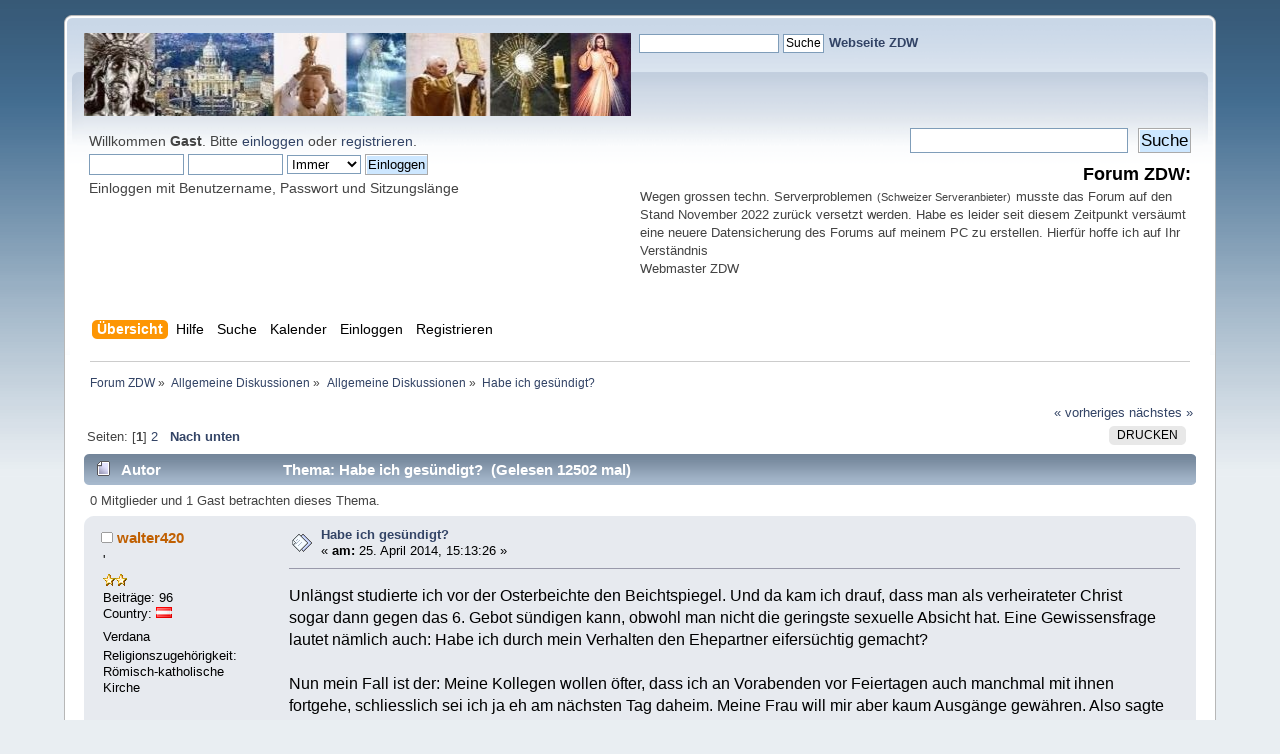

--- FILE ---
content_type: text/html; charset=UTF-8
request_url: https://kath-zdw.ch/forum/index.php/topic,3176.0.html?PHPSESSID=f2a5a520c59d982dfc722c0078577b89
body_size: 69328
content:
<!DOCTYPE html PUBLIC "-//W3C//DTD XHTML 1.0 Transitional//EN" "http://www.w3.org/TR/xhtml1/DTD/xhtml1-transitional.dtd">
<html xmlns="http://www.w3.org/1999/xhtml">
<head>
	<link rel="stylesheet" type="text/css" href="https://www.kath-zdw.ch/forum/Themes/default/css/index.css?fin20" />
	<link rel="stylesheet" type="text/css" href="https://www.kath-zdw.ch/forum/Themes/default/css/webkit.css" />
	<script type="text/javascript" src="https://www.kath-zdw.ch/forum/Themes/default/scripts/script.js?fin20"></script>
	<script type="text/javascript" src="https://www.kath-zdw.ch/forum/Themes/default/scripts/theme.js?fin20"></script>
	<script type="text/javascript"><!-- // --><![CDATA[
		var smf_theme_url = "https://www.kath-zdw.ch/forum/Themes/default";
		var smf_default_theme_url = "https://www.kath-zdw.ch/forum/Themes/default";
		var smf_images_url = "https://www.kath-zdw.ch/forum/Themes/default/images";
		var smf_scripturl = "https://www.kath-zdw.ch/forum/index.php?PHPSESSID=f2a5a520c59d982dfc722c0078577b89&amp;";
		var smf_iso_case_folding = false;
		var smf_charset = "UTF-8";
		var ajax_notification_text = "Lade...";
		var ajax_notification_cancel_text = "Abbrechen";
	// ]]></script>
<script type="text/javascript" src="https://ajax.googleapis.com/ajax/libs/jquery/3.4.1/jquery.min.js"></script> 
<script type="text/javascript" src="https://www.kath-zdw.ch/forum/Themes/default/scripts/tabbedinfo.js"></script>
	<meta http-equiv="Content-Type" content="text/html; charset=UTF-8" />
	<meta name="description" content="Habe ich gesündigt?" />
	<title>Habe ich gesündigt?</title>
	<link rel="canonical" href="https://www.kath-zdw.ch/forum/index.php?topic=3176.0" />
	<link rel="help" href="https://www.kath-zdw.ch/forum/index.php?PHPSESSID=f2a5a520c59d982dfc722c0078577b89&amp;action=help" />
	<link rel="search" href="https://www.kath-zdw.ch/forum/index.php?PHPSESSID=f2a5a520c59d982dfc722c0078577b89&amp;action=search" />
	<link rel="contents" href="https://www.kath-zdw.ch/forum/index.php?PHPSESSID=f2a5a520c59d982dfc722c0078577b89&amp;" />
	<link rel="index" href="https://www.kath-zdw.ch/forum/index.php?PHPSESSID=f2a5a520c59d982dfc722c0078577b89&amp;board=72.0" />
		<script type="text/javascript" src="https://www.kath-zdw.ch/forum/Themes/default/scripts/captcha.js"></script>
</head>
<body>
<div id="wrapper" style="width: 90%">
	<div id="header"><div class="frame">
		<!-- BEGIN MOD CustomBlocks -->
		<!-- END MOD CustomBlocks -->
		<div id="top_section">
			<!-- BEGIN MOD CustomBlocks -->
				<div class="clear_left">
					<div style="float: left; width: 547px; height: 83px;" >
					<p>
<a href="https://kath-zdw.ch/">
<img border="0" src="https://kath-zdw.ch/maria/images/smflogo.jpg" width="547" height="83"></a></p>
					</div>
					<div style="float: left; width: 470px; height: 100px;" >
					<form action="https://kath-zdw.ch/maria/suche.a.html" id="cse-search-box">
    <input type="hidden" name="ie" value="UTF-8" />
    <input type="hidden" name="cof" value="FORID:10" />
    <input type="hidden" name="cx" value="018053462334594100424:3qiltekn2_0" />
  <div>
    <p align="left">
    &nbsp;
    <input type="text" name="q" size="18" /> 
    <input type="submit" name="sa" value="Suche" /><font face="Arial" size="4">  
	</font><font face="Arial" color="#000080"><b><a href="http://kath-zdw.ch">
	Webseite ZDW</a></b></font></div>
</form>
					</div>
				</div>
			<!-- END MOD CustomBlocks -->
		</div>
		<div id="upper_section" class="middletext">
			<div class="user">
				<script type="text/javascript" src="https://www.kath-zdw.ch/forum/Themes/default/scripts/sha1.js"></script>
				<form id="guest_form" action="https://www.kath-zdw.ch/forum/index.php?PHPSESSID=f2a5a520c59d982dfc722c0078577b89&amp;action=login2" method="post" accept-charset="UTF-8"  onsubmit="hashLoginPassword(this, '66af7d6d68c216e926e98d08a52d18ee');">
					<div class="info">Willkommen <strong>Gast</strong>. Bitte <a href="https://www.kath-zdw.ch/forum/index.php?PHPSESSID=f2a5a520c59d982dfc722c0078577b89&amp;action=login">einloggen</a> oder <a href="https://www.kath-zdw.ch/forum/index.php?PHPSESSID=f2a5a520c59d982dfc722c0078577b89&amp;action=register">registrieren</a>.</div>
					<input type="text" name="user" size="10" class="input_text" />
					<input type="password" name="passwrd" size="10" class="input_password" />
					<select name="cookielength">
						<option value="60">1 Stunde</option>
						<option value="1440">1 Tag</option>
						<option value="10080">1 Woche</option>
						<option value="43200">1 Monat</option>
						<option value="-1" selected="selected">Immer</option>
					</select>
					<input type="submit" value="Einloggen" class="button_submit" /><br />
					<div class="info">Einloggen mit Benutzername, Passwort und Sitzungslänge</div>
					<input type="hidden" name="hash_passwrd" value="" /><input type="hidden" name="ace0724085" value="66af7d6d68c216e926e98d08a52d18ee" />
				</form>
			</div>
			<div class="news normaltext">
				<form id="search_form" action="https://www.kath-zdw.ch/forum/index.php?PHPSESSID=f2a5a520c59d982dfc722c0078577b89&amp;action=search2" method="post" accept-charset="UTF-8">
					<input type="text" name="search" value="" class="input_text" />&nbsp;
					<input type="submit" name="submit" value="Suche" class="button_submit" />
					<input type="hidden" name="advanced" value="0" />
					<input type="hidden" name="topic" value="3176" /></form>
				<h2>Forum ZDW: </h2>
				<p><div style="text-align: left;"><span style="font-size: 10pt;" class="bbc_size">Wegen grossen techn. Serverproblemen</span> <span style="font-size: 8pt;" class="bbc_size">(Schweizer Serveranbieter)</span> <span style="font-size: 10pt;" class="bbc_size">musste das Forum auf den Stand November 2022 zurück versetzt werden. Habe es leider seit diesem Zeitpunkt versäumt eine neuere Datensicherung des Forums auf meinem PC zu erstellen. Hierfür hoffe ich auf Ihr Verständnis<br />Webmaster ZDW</span></div></p>
			</div>
		</div>
		<br class="clear" />
		<script type="text/javascript"><!-- // --><![CDATA[
			var oMainHeaderToggle = new smc_Toggle({
				bToggleEnabled: true,
				bCurrentlyCollapsed: false,
				aSwappableContainers: [
					'upper_section'
				],
				aSwapImages: [
					{
						sId: 'upshrink',
						srcExpanded: smf_images_url + '/upshrink.png',
						altExpanded: 'Ein- oder Ausklappen der Kopfzeile',
						srcCollapsed: smf_images_url + '/upshrink2.png',
						altCollapsed: 'Ein- oder Ausklappen der Kopfzeile'
					}
				],
				oThemeOptions: {
					bUseThemeSettings: false,
					sOptionName: 'collapse_header',
					sSessionVar: 'ace0724085',
					sSessionId: '66af7d6d68c216e926e98d08a52d18ee'
				},
				oCookieOptions: {
					bUseCookie: true,
					sCookieName: 'upshrink'
				}
			});
		// ]]></script>
		<div id="main_menu">
			<ul class="dropmenu" id="menu_nav">
				<li id="button_home">
					<a class="active firstlevel" href="https://www.kath-zdw.ch/forum/index.php?PHPSESSID=f2a5a520c59d982dfc722c0078577b89&amp;">
						<span class="last firstlevel">Übersicht</span>
					</a>
				</li>
				<li id="button_help">
					<a class="firstlevel" href="https://www.kath-zdw.ch/forum/index.php?PHPSESSID=f2a5a520c59d982dfc722c0078577b89&amp;action=help">
						<span class="firstlevel">Hilfe</span>
					</a>
				</li>
				<li id="button_search">
					<a class="firstlevel" href="https://www.kath-zdw.ch/forum/index.php?PHPSESSID=f2a5a520c59d982dfc722c0078577b89&amp;action=search">
						<span class="firstlevel">Suche</span>
					</a>
				</li>
				<li id="button_calendar">
					<a class="firstlevel" href="https://www.kath-zdw.ch/forum/index.php?PHPSESSID=f2a5a520c59d982dfc722c0078577b89&amp;action=calendar">
						<span class="firstlevel">Kalender</span>
					</a>
				</li>
				<li id="button_login">
					<a class="firstlevel" href="https://www.kath-zdw.ch/forum/index.php?PHPSESSID=f2a5a520c59d982dfc722c0078577b89&amp;action=login">
						<span class="firstlevel">Einloggen</span>
					</a>
				</li>
				<li id="button_register">
					<a class="firstlevel" href="https://www.kath-zdw.ch/forum/index.php?PHPSESSID=f2a5a520c59d982dfc722c0078577b89&amp;action=register">
						<span class="last firstlevel">Registrieren</span>
					</a>
				</li>
			</ul>
		</div>
		<br class="clear" />
	</div></div>
	<div id="content_section"><div class="frame">
		<div id="main_content_section">
	<div class="navigate_section">
		<ul>
			<li>
				<a href="https://www.kath-zdw.ch/forum/index.php?PHPSESSID=f2a5a520c59d982dfc722c0078577b89&amp;"><span>Forum ZDW</span></a> &#187;
			</li>
			<li>
				<a href="https://www.kath-zdw.ch/forum/index.php?PHPSESSID=f2a5a520c59d982dfc722c0078577b89&amp;#c1"><span>Allgemeine Diskussionen</span></a> &#187;
			</li>
			<li>
				<a href="https://www.kath-zdw.ch/forum/index.php?PHPSESSID=f2a5a520c59d982dfc722c0078577b89&amp;board=72.0"><span>Allgemeine Diskussionen</span></a> &#187;
			</li>
			<li class="last">
				<a href="https://www.kath-zdw.ch/forum/index.php?PHPSESSID=f2a5a520c59d982dfc722c0078577b89&amp;topic=3176.0"><span>Habe ich gesündigt?</span></a>
			</li>
		</ul>
	</div>
			<a id="top"></a>
			<a id="msg20928"></a>
			<div class="pagesection">
				<div class="nextlinks"><a href="https://www.kath-zdw.ch/forum/index.php?PHPSESSID=f2a5a520c59d982dfc722c0078577b89&amp;topic=3176.0;prev_next=prev#new">« vorheriges</a> <a href="https://www.kath-zdw.ch/forum/index.php?PHPSESSID=f2a5a520c59d982dfc722c0078577b89&amp;topic=3176.0;prev_next=next#new">nächstes »</a></div>
		<div class="buttonlist floatright">
			<ul>
				<li><a class="button_strip_print" href="https://www.kath-zdw.ch/forum/index.php?PHPSESSID=f2a5a520c59d982dfc722c0078577b89&amp;action=printpage;topic=3176.0" rel="new_win nofollow"><span class="last">Drucken</span></a></li>
			</ul>
		</div>
				<div class="pagelinks floatleft">Seiten: [<strong>1</strong>] <a class="navPages" href="https://www.kath-zdw.ch/forum/index.php?PHPSESSID=f2a5a520c59d982dfc722c0078577b89&amp;topic=3176.8">2</a>   &nbsp;&nbsp;<a href="#lastPost"><strong>Nach unten</strong></a></div>
			</div>
			<div id="forumposts">
				<div class="cat_bar">
					<h3 class="catbg">
						<img src="https://www.kath-zdw.ch/forum/Themes/default/images/topic/normal_post.gif" align="bottom" alt="" />
						<span id="author">Autor</span>
						Thema: Habe ich gesündigt? &nbsp;(Gelesen 12502 mal)
					</h3>
				</div>
				<p id="whoisviewing" class="smalltext">0 Mitglieder und 1 Gast betrachten dieses Thema.
				</p>
				<form action="https://www.kath-zdw.ch/forum/index.php?PHPSESSID=f2a5a520c59d982dfc722c0078577b89&amp;action=quickmod2;topic=3176.0" method="post" accept-charset="UTF-8" name="quickModForm" id="quickModForm" style="margin: 0;" onsubmit="return oQuickModify.bInEditMode ? oQuickModify.modifySave('66af7d6d68c216e926e98d08a52d18ee', 'ace0724085') : false">
				<div class="windowbg">
					<span class="topslice"><span></span></span>
					<div class="post_wrapper">
						<div class="poster">
							<h4>
								<img src="https://www.kath-zdw.ch/forum/Themes/default/images/useroff.gif" alt="Offline" />
								<a href="https://www.kath-zdw.ch/forum/index.php?PHPSESSID=f2a5a520c59d982dfc722c0078577b89&amp;action=profile;u=1508" title="Profil anzeigen von walter420">walter420</a>
							</h4>
							<ul class="reset smalltext" id="msg_20928_extra_info">
								<li class="membergroup">'</li>
								<li class="stars"><img src="https://www.kath-zdw.ch/forum/Themes/default/images/star.gif" alt="*" /><img src="https://www.kath-zdw.ch/forum/Themes/default/images/star.gif" alt="*" /></li>
								<li class="postcount">Beiträge: 96</li>
								<li class="gender">Country: <img src="https://www.kath-zdw.ch/forum/Themes/default/images/flags/at.png" alt="at" title="Austria" /></li>
								<li class="blurb">Verdana</li>
								<li class="profile">
									<ul>
									</ul>
								</li>
								<li class="custom">Religionszugehörigkeit: Römisch-katholische Kirche</li>
							</ul>
						</div>
						<div class="postarea">
							<div class="flow_hidden">
								<div class="keyinfo">
									<div class="messageicon">
										<img src="https://www.kath-zdw.ch/forum/Themes/default/images/post/xx.gif" alt="" />
									</div>
									<h5 id="subject_20928">
										<a href="https://www.kath-zdw.ch/forum/index.php?PHPSESSID=f2a5a520c59d982dfc722c0078577b89&amp;topic=3176.msg20928#msg20928" rel="nofollow">Habe ich gesündigt?</a>
									</h5>
									<div class="smalltext">&#171; <strong> am:</strong> 25. April 2014, 15:13:26 &#187;</div>
									<div id="msg_20928_quick_mod"></div>
								</div>
							</div>
							<div class="post">
								<div class="inner" id="msg_20928">Unlängst studierte ich vor der Osterbeichte den Beichtspiegel. Und da kam ich drauf, dass man als verheirateter Christ sogar dann gegen das 6. Gebot sündigen kann, obwohl man nicht die geringste sexuelle Absicht hat. Eine Gewissensfrage lautet nämlich auch: Habe ich durch mein Verhalten den Ehepartner eifersüchtig gemacht?<br /><br />Nun mein Fall ist der: Meine Kollegen wollen öfter, dass ich an Vorabenden vor Feiertagen auch manchmal mit ihnen fortgehe, schliesslich sei ich ja eh am nächsten Tag daheim. Meine Frau will mir aber kaum Ausgänge gewähren. Also sagte ich einmal an einem Mittwochabend vor einem Donnerstag-Feiertag, ich hätte Abenddienst, dann ging ich mit den Kollegen auf eine Karaoke-Veranstaltung. Als ich selber sang, kreischten mir fremde Frauen zu. Nun ich kann es nicht verhindern, dass sie das tun, angesprochen habe ich auf jeden Fall keine, auch keine begehrt. Aber meine Frau wurde eifersüchtig, weil sie ja nicht dabei war.<br />Meine Auffassung ist die: Ich habe sicher keinen Ehebruch begangen, aber ich habe sie angelogen, was ja auch Sünde ist. Allerdings Freunde darf man doch auch in der Ehe haben.<br />Was soll ich aber tun, wenn sie mir nie was lassen will?</div>
							</div>
						</div>
						<div class="moderatorbar">
							<div class="smalltext modified" id="modified_20928">
							</div>
							<div class="smalltext reportlinks">
							<a href="tg:msg_url?url=Thanks for sharing >>> https://www.kath-zdw.ch/forum/index.php?topic=3176.0">
								<img alt="Telegram" src="https://www.kath-zdw.ch/forum/Themes/default/images/icons/Telegram.png" style="max-width: 30px; margin-top: -2px;margin-right: 10px;"/></a>
							<a href="whatsapp://send?text=Thanks for sharing >>> https://www.kath-zdw.ch/forum/index.php?topic=3176.0" data-action="share/whatsapp/share">
								<img alt="WhatsApp" src="https://www.kath-zdw.ch/forum/Themes/default/images/icons/Whatsapp.png" style="max-width: 30px; margin-top: -2px;"/></a>
								<img src="https://www.kath-zdw.ch/forum/Themes/default/images/ip.gif" alt="" />
								Gespeichert
							</div>
						</div>
					</div>
					<span class="botslice"><span></span></span>
				</div>
				<hr class="post_separator" />
				<a id="msg20957"></a>
				<div class="windowbg2">
					<span class="topslice"><span></span></span>
					<div class="post_wrapper">
						<div class="poster">
							<h4>
								<img src="https://www.kath-zdw.ch/forum/Themes/default/images/useroff.gif" alt="Offline" />
								<a href="https://www.kath-zdw.ch/forum/index.php?PHPSESSID=f2a5a520c59d982dfc722c0078577b89&amp;action=profile;u=1544" title="Profil anzeigen von DerFranke">DerFranke</a>
							</h4>
							<ul class="reset smalltext" id="msg_20957_extra_info">
								<li class="membergroup">.</li>
								<li class="stars"><img src="https://www.kath-zdw.ch/forum/Themes/default/images/star.gif" alt="*" /><img src="https://www.kath-zdw.ch/forum/Themes/default/images/star.gif" alt="*" /><img src="https://www.kath-zdw.ch/forum/Themes/default/images/star.gif" alt="*" /><img src="https://www.kath-zdw.ch/forum/Themes/default/images/star.gif" alt="*" /></li>
								<li class="postcount">Beiträge: 528</li>
								<li class="gender">Country: <img src="https://www.kath-zdw.ch/forum/Themes/default/images/flags/de.png" alt="de" title="Germany" /></li>
								<li class="gender">Geschlecht: <img class="gender" src="https://www.kath-zdw.ch/forum/Themes/default/images/Male.gif" alt="Männlich" /></li>
								<li class="blurb">Verdana</li>
								<li class="profile">
									<ul>
									</ul>
								</li>
								<li class="custom">Religionszugehörigkeit: Römisch-katholische Kirche</li>
							</ul>
						</div>
						<div class="postarea">
							<div class="flow_hidden">
								<div class="keyinfo">
									<div class="messageicon">
										<img src="https://www.kath-zdw.ch/forum/Themes/default/images/post/xx.gif" alt="" />
									</div>
									<h5 id="subject_20957">
										<a href="https://www.kath-zdw.ch/forum/index.php?PHPSESSID=f2a5a520c59d982dfc722c0078577b89&amp;topic=3176.msg20957#msg20957" rel="nofollow">Antw:Habe ich gesündigt?</a>
									</h5>
									<div class="smalltext">&#171; <strong>Antwort #1 am:</strong> 27. April 2014, 17:10:07 &#187;</div>
									<div id="msg_20957_quick_mod"></div>
								</div>
							</div>
							<div class="post">
								<div class="inner" id="msg_20957">1. du hättest nicht lügen sollen<br />2. Ich weiß ja nicht welche Lieder du so singst , aber die meiste heutige Musik ist dreck<br />&nbsp; &nbsp; genau wie das TV-Programm in den Texten der Lieder und den Filem verstecken sich<br />&nbsp; &nbsp; enorm viele Sünden - quasi eine schleichende desensibilisierung geht hier vor sich -<br />&nbsp; &nbsp; lies mal was dazu auf der Webseite über PC Spiele Filme NWO usw. <br />&nbsp; &nbsp; <br />3.&nbsp; Du bist der Mann und solltest auch das Kommando in deiner Familie haben , das fällt dir <br />&nbsp; &nbsp; &nbsp;vielleicht schwer , aber du kannst das sicherlich tun , gerade im Bezug auf deine Probleme<br />&nbsp; &nbsp; &nbsp;wenn du zu kirchlichen Veranstaltungen willst. Ist vielleicht nicht leicht für dich.<br /><br />&nbsp; &nbsp; &nbsp;Sei nicht so sehr in gewissensnot aber lerne mal daraus - was machen deine <br />&nbsp; &nbsp; &nbsp;Arbeitskollegen halten sie dich von Andachten . Feiertagen oder sowas ab ? <br />&nbsp; &nbsp; &nbsp;<br /><br />&nbsp; &nbsp; &nbsp;Das du überängstlich bist ist mir klar , aber vielleicht suchst du auch bei den<br />&nbsp; &nbsp; &nbsp;Versuchungen an den falschen Stellen. Lies im Buchderwahrheit und halte Schaden<br />&nbsp; &nbsp; &nbsp;von deiner Familie fern - Schaden aus christlicher sicht - das ist deine Hauptaufgabe<br />&nbsp; &nbsp; &nbsp;und das erfordert sicherlich Mut.</div>
							</div>
						</div>
						<div class="moderatorbar">
							<div class="smalltext modified" id="modified_20957">
							</div>
							<div class="smalltext reportlinks">
							<a href="tg:msg_url?url=Thanks for sharing >>> https://www.kath-zdw.ch/forum/index.php?topic=3176.0">
								<img alt="Telegram" src="https://www.kath-zdw.ch/forum/Themes/default/images/icons/Telegram.png" style="max-width: 30px; margin-top: -2px;margin-right: 10px;"/></a>
							<a href="whatsapp://send?text=Thanks for sharing >>> https://www.kath-zdw.ch/forum/index.php?topic=3176.0" data-action="share/whatsapp/share">
								<img alt="WhatsApp" src="https://www.kath-zdw.ch/forum/Themes/default/images/icons/Whatsapp.png" style="max-width: 30px; margin-top: -2px;"/></a>
								<img src="https://www.kath-zdw.ch/forum/Themes/default/images/ip.gif" alt="" />
								Gespeichert
							</div>
						</div>
					</div>
					<span class="botslice"><span></span></span>
				</div>
				<hr class="post_separator" />
				<a id="msg22217"></a>
				<div class="windowbg">
					<span class="topslice"><span></span></span>
					<div class="post_wrapper">
						<div class="poster">
							<h4>
								Nightrain
							</h4>
							<ul class="reset smalltext" id="msg_22217_extra_info">
								<li class="membergroup">Gast</li>
							</ul>
						</div>
						<div class="postarea">
							<div class="flow_hidden">
								<div class="keyinfo">
									<div class="messageicon">
										<img src="https://www.kath-zdw.ch/forum/Themes/default/images/post/xx.gif" alt="" />
									</div>
									<h5 id="subject_22217">
										<a href="https://www.kath-zdw.ch/forum/index.php?PHPSESSID=f2a5a520c59d982dfc722c0078577b89&amp;topic=3176.msg22217#msg22217" rel="nofollow">Antw:Habe ich gesündigt?</a>
									</h5>
									<div class="smalltext">&#171; <strong>Antwort #2 am:</strong> 25. August 2014, 16:15:55 &#187;</div>
									<div id="msg_22217_quick_mod"></div>
								</div>
							</div>
							<div class="post">
								<div class="inner" id="msg_22217"><div class="quoteheader"><div class="topslice_quote"><a href="https://www.kath-zdw.ch/forum/index.php?PHPSESSID=f2a5a520c59d982dfc722c0078577b89&amp;topic=3176.msg20957#msg20957">Zitat von: DerFranke am 27. April 2014, 17:10:07</a></div></div><blockquote class="bbc_standard_quote">3.&nbsp; Du bist der Mann und solltest auch das Kommando in deiner Familie haben , das fällt dir <br />&nbsp; &nbsp; &nbsp;vielleicht schwer , aber du kannst das sicherlich tun , gerade im Bezug auf deine Probleme<br />&nbsp; &nbsp; &nbsp;wenn du zu kirchlichen Veranstaltungen willst. Ist vielleicht nicht leicht für dich.<br /></blockquote><div class="quotefooter"><div class="botslice_quote"></div></div><br />Da möchte ich Mäuschen spielen wenn du das deiner Frau ins Gesicht sagst - verglichen mit dem folgenden Echo sind die Trompeten von Jericho ein Blockflötenkonzert&nbsp; &nbsp;<img src="https://www.kath-zdw.ch/forum/Smileys/default/wink.gif" alt=";&#41;" title="Zwinkernd" class="smiley" /></div>
							</div>
						</div>
						<div class="moderatorbar">
							<div class="smalltext modified" id="modified_22217">
							</div>
							<div class="smalltext reportlinks">
							<a href="tg:msg_url?url=Thanks for sharing >>> https://www.kath-zdw.ch/forum/index.php?topic=3176.0">
								<img alt="Telegram" src="https://www.kath-zdw.ch/forum/Themes/default/images/icons/Telegram.png" style="max-width: 30px; margin-top: -2px;margin-right: 10px;"/></a>
							<a href="whatsapp://send?text=Thanks for sharing >>> https://www.kath-zdw.ch/forum/index.php?topic=3176.0" data-action="share/whatsapp/share">
								<img alt="WhatsApp" src="https://www.kath-zdw.ch/forum/Themes/default/images/icons/Whatsapp.png" style="max-width: 30px; margin-top: -2px;"/></a>
								<img src="https://www.kath-zdw.ch/forum/Themes/default/images/ip.gif" alt="" />
								Gespeichert
							</div>
						</div>
					</div>
					<span class="botslice"><span></span></span>
				</div>
				<hr class="post_separator" />
				<a id="msg22218"></a>
				<div class="windowbg2">
					<span class="topslice"><span></span></span>
					<div class="post_wrapper">
						<div class="poster">
							<h4>
								Nightrain
							</h4>
							<ul class="reset smalltext" id="msg_22218_extra_info">
								<li class="membergroup">Gast</li>
							</ul>
						</div>
						<div class="postarea">
							<div class="flow_hidden">
								<div class="keyinfo">
									<div class="messageicon">
										<img src="https://www.kath-zdw.ch/forum/Themes/default/images/post/xx.gif" alt="" />
									</div>
									<h5 id="subject_22218">
										<a href="https://www.kath-zdw.ch/forum/index.php?PHPSESSID=f2a5a520c59d982dfc722c0078577b89&amp;topic=3176.msg22218#msg22218" rel="nofollow">Antw:Habe ich gesündigt?</a>
									</h5>
									<div class="smalltext">&#171; <strong>Antwort #3 am:</strong> 25. August 2014, 16:20:51 &#187;</div>
									<div id="msg_22218_quick_mod"></div>
								</div>
							</div>
							<div class="post">
								<div class="inner" id="msg_22218"><div class="quoteheader"><div class="topslice_quote"><a href="https://www.kath-zdw.ch/forum/index.php?PHPSESSID=f2a5a520c59d982dfc722c0078577b89&amp;topic=3176.msg20928#msg20928">Zitat von: walter420 am 25. April 2014, 15:13:26</a></div></div><blockquote class="bbc_standard_quote">Unlängst studierte ich vor der Osterbeichte den Beichtspiegel. Und da kam ich drauf, dass man als verheirateter Christ sogar dann gegen das 6. Gebot sündigen kann, obwohl man nicht die geringste sexuelle Absicht hat. Eine Gewissensfrage lautet nämlich auch: Habe ich durch mein Verhalten den Ehepartner eifersüchtig gemacht?<br /><br />Nun mein Fall ist der: Meine Kollegen wollen öfter, dass ich an Vorabenden vor Feiertagen auch manchmal mit ihnen fortgehe, schliesslich sei ich ja eh am nächsten Tag daheim. Meine Frau will mir aber kaum Ausgänge gewähren. Also sagte ich einmal an einem Mittwochabend vor einem Donnerstag-Feiertag, ich hätte Abenddienst, dann ging ich mit den Kollegen auf eine Karaoke-Veranstaltung. Als ich selber sang, kreischten mir fremde Frauen zu. Nun ich kann es nicht verhindern, dass sie das tun, angesprochen habe ich auf jeden Fall keine, auch keine begehrt. Aber meine Frau wurde eifersüchtig, weil sie ja nicht dabei war.<br />Meine Auffassung ist die: Ich habe sicher keinen Ehebruch begangen, aber ich habe sie angelogen, was ja auch Sünde ist. Allerdings Freunde darf man doch auch in der Ehe haben.<br />Was soll ich aber tun, wenn sie mir nie was lassen will?<br /></blockquote><div class="quotefooter"><div class="botslice_quote"></div></div><br />Also wenn das schon reichen würde, dann gibt es für mich wohl schon lange keine Rettung mehr&nbsp; <img src="https://www.kath-zdw.ch/forum/Smileys/default/wink.gif" alt=";&#41;" title="Zwinkernd" class="smiley" />. Lügen ist nicht ok, aber ich würde deiner Frau auch sagen dass du ab- und zu in den Ausgang gehen möchtest und das auch tun wirst. Ich komme auch nicht mehr oft dazu wegen der Arbeit und den Kindern, aber verbieten lass ich mir das ganz bestimmt nicht.<br /><br />Man sagt ausserdem nicht umsonst : Appetit holen kann man sich auswärts, aber gegessen wird daheim. </div>
							</div>
						</div>
						<div class="moderatorbar">
							<div class="smalltext modified" id="modified_22218">
							</div>
							<div class="smalltext reportlinks">
							<a href="tg:msg_url?url=Thanks for sharing >>> https://www.kath-zdw.ch/forum/index.php?topic=3176.0">
								<img alt="Telegram" src="https://www.kath-zdw.ch/forum/Themes/default/images/icons/Telegram.png" style="max-width: 30px; margin-top: -2px;margin-right: 10px;"/></a>
							<a href="whatsapp://send?text=Thanks for sharing >>> https://www.kath-zdw.ch/forum/index.php?topic=3176.0" data-action="share/whatsapp/share">
								<img alt="WhatsApp" src="https://www.kath-zdw.ch/forum/Themes/default/images/icons/Whatsapp.png" style="max-width: 30px; margin-top: -2px;"/></a>
								<img src="https://www.kath-zdw.ch/forum/Themes/default/images/ip.gif" alt="" />
								Gespeichert
							</div>
						</div>
					</div>
					<span class="botslice"><span></span></span>
				</div>
				<hr class="post_separator" />
				<a id="msg22253"></a>
				<div class="windowbg">
					<span class="topslice"><span></span></span>
					<div class="post_wrapper">
						<div class="poster">
							<h4>
								<img src="https://www.kath-zdw.ch/forum/Themes/default/images/useroff.gif" alt="Offline" />
								<a href="https://www.kath-zdw.ch/forum/index.php?PHPSESSID=f2a5a520c59d982dfc722c0078577b89&amp;action=profile;u=1544" title="Profil anzeigen von DerFranke">DerFranke</a>
							</h4>
							<ul class="reset smalltext" id="msg_22253_extra_info">
								<li class="membergroup">.</li>
								<li class="stars"><img src="https://www.kath-zdw.ch/forum/Themes/default/images/star.gif" alt="*" /><img src="https://www.kath-zdw.ch/forum/Themes/default/images/star.gif" alt="*" /><img src="https://www.kath-zdw.ch/forum/Themes/default/images/star.gif" alt="*" /><img src="https://www.kath-zdw.ch/forum/Themes/default/images/star.gif" alt="*" /></li>
								<li class="postcount">Beiträge: 528</li>
								<li class="gender">Country: <img src="https://www.kath-zdw.ch/forum/Themes/default/images/flags/de.png" alt="de" title="Germany" /></li>
								<li class="gender">Geschlecht: <img class="gender" src="https://www.kath-zdw.ch/forum/Themes/default/images/Male.gif" alt="Männlich" /></li>
								<li class="blurb">Verdana</li>
								<li class="profile">
									<ul>
									</ul>
								</li>
								<li class="custom">Religionszugehörigkeit: Römisch-katholische Kirche</li>
							</ul>
						</div>
						<div class="postarea">
							<div class="flow_hidden">
								<div class="keyinfo">
									<div class="messageicon">
										<img src="https://www.kath-zdw.ch/forum/Themes/default/images/post/xx.gif" alt="" />
									</div>
									<h5 id="subject_22253">
										<a href="https://www.kath-zdw.ch/forum/index.php?PHPSESSID=f2a5a520c59d982dfc722c0078577b89&amp;topic=3176.msg22253#msg22253" rel="nofollow">Antw:Habe ich gesündigt?</a>
									</h5>
									<div class="smalltext">&#171; <strong>Antwort #4 am:</strong> 28. August 2014, 08:45:48 &#187;</div>
									<div id="msg_22253_quick_mod"></div>
								</div>
							</div>
							<div class="post">
								<div class="inner" id="msg_22253">Lieber Walter frag dich lieber warum du , so handelst wie du handelst , es ist sicherlich nicht leicht für dich als einzelner praktizierender Katholik.&nbsp; Gott weiß wie sehr du in Bedrängnis bist und will dir raushelfen. Geh zur Anbetung und sprich frei mit Ihm , sag ihm was dir auf dem Herzen liegt , Gottes Ziel ist es dich zu retten.&nbsp; Mir ging es ähnlich und seitdem ich mit ihm frei spreche geht es besser.<br /><br />Du musst wissen , du wirst in dieser welt enorm versucht , denn die Verseuchung Satans hat fast alle total ergriffen.&nbsp; Nutze deine Waffen die du hast ,&nbsp; Beichte , Rosenkranz und Eucharistie.<br />Letztere wird wohl bald verändert werden. <br /><br />Kann man zB unter der Warnung oder <a href="http://www.dievorbereitung.com" class="bbc_link" target="_blank" rel="noopener noreferrer">www.dievorbereitung.com</a> nachlesen , vieles was die Gesellschaft heute von dir fordert will Gott gar nicht von dir , sondern es wird dir eingeredet , dafür will Gott teilweise ganz andere Sachen von dir.<br /><br />Ich geb dir ein Beispiel. Nehmen wir an dein Kind hat Freunde die sich spielerisch mit Okkultismus beschäftigen&nbsp; z.b Kindersendungen,Videospiele usw.&nbsp; oder sich im etwas älteren alter mit unzüchtigkeiten , schlechter musik ( heute fast alles ) , TV&nbsp; beschäftigen so stellen diese &quot;Freunde&quot; eine Bedrohung für deine Familie dar. Eine Bedrohnung für die Seele deiner Kinder , also solltest du deine Kinder warnen und Ihnen den Umgang verbieten.&nbsp; Gleichzeitig aber selbst mehr mit deinen Kindern unternehmen z.b&nbsp; Zelten , Wandern , Rosenkranz und sie zum Glauben erziehen , sie in den Geboten unterrichten.&nbsp; Ihnen auch klar machen das es heute viele&nbsp; Heiden gibt , die sich als christen ausgeben.<br /><br />Nun Walter kommt das gemeine , man wird dir dann einreden , du wärst gegen die Nächstenliebe ,&nbsp; weil du gegen andere Menschen was unternimmst &quot;umgang verbieten&quot; usw.&nbsp; aber das ist nur eine Lüge.&nbsp; Niemand würde dir sagen du bist gegen die Nächstenliebe wenn du deine Kinder nicht zu einem Kinderschänder schickst , damit er mit deinen Kindern umgang hat , aber sie sagen dir soetwas , weil sie die Gefahr für die seele nicht recht erkennen , dir ein schlechtes gewissen machen wollen , damit sie sich selbst besser fühlen , weil sie es ihren Kindern ja erlauben und da bist du dann ein Störenfried der Ihnen ein mahnendes Zeichen ist , deshalb versuch sie dich fertigzumachen.<br /><br />Ich habe bis vor kurzem in einer WG gelebt , dort wurden viele okkulte Spiele aufbewahrt. Mein Freund den ich&nbsp; bereits seid der Schule kenne und mit Ihm zusammen studiert hat , hat&nbsp; bereits mal bei einer religiösen Veranstaltung eine Ermahnung bekommen er soll seine &quot;Fantasy spiele&quot;&nbsp; zuhauslassen ,&nbsp; Fantasy ist der heutige Deckname für Okkultismus / Satanismus.<br /><br />Da in dieser WG auch gerne getrunken wurde&nbsp; hab ich gesagt raus mit dem Zeug aus dem Gemeinschaftszimmer ,&nbsp; ich hab nach der diesjährigen Fastenzeit beschlossen keienn Alk mehr mitzutrinken , denn leider rauche ich noch &quot;Pater Pio ermahnte raucher zu ernsthaften besserung&quot;&nbsp; und seitdem stehe ich dort auf der Abschussliste ganz oben.&nbsp; Mit allen Tricks wird versucht mit zum trinken oder &quot;mitspielen&quot;&nbsp; zu überreden und wenn dies nicht klappt werde ich gemobbt oder angegangen.&nbsp; Das Walter passiert wenn du versucht dich gegen soetwas zu wehren , allerdings zeigt es auch Wirkung.&nbsp; Die anderen trinken auch weniger , 1 Person beschäftigt sich wieder mehr mit der Bibel , insgeheim merken sie sie sollten was ändern , geben es nicht zu , denn es war ein harter Kampf.&nbsp; Man hat m ich teilweise nicht mal schlafen lassen. Aber wenn du ausharrst und betest , wird dir Gott beistehen und alles zum Guten wenden , ich wollte dir damit zeigen , es kostet aber auch oftmals nicht nur ein Opfer.<br /></div>
							</div>
						</div>
						<div class="moderatorbar">
							<div class="smalltext modified" id="modified_22253">
							</div>
							<div class="smalltext reportlinks">
							<a href="tg:msg_url?url=Thanks for sharing >>> https://www.kath-zdw.ch/forum/index.php?topic=3176.0">
								<img alt="Telegram" src="https://www.kath-zdw.ch/forum/Themes/default/images/icons/Telegram.png" style="max-width: 30px; margin-top: -2px;margin-right: 10px;"/></a>
							<a href="whatsapp://send?text=Thanks for sharing >>> https://www.kath-zdw.ch/forum/index.php?topic=3176.0" data-action="share/whatsapp/share">
								<img alt="WhatsApp" src="https://www.kath-zdw.ch/forum/Themes/default/images/icons/Whatsapp.png" style="max-width: 30px; margin-top: -2px;"/></a>
								<img src="https://www.kath-zdw.ch/forum/Themes/default/images/ip.gif" alt="" />
								Gespeichert
							</div>
						</div>
					</div>
					<span class="botslice"><span></span></span>
				</div>
				<hr class="post_separator" />
				<a id="msg22255"></a>
				<div class="windowbg2">
					<span class="topslice"><span></span></span>
					<div class="post_wrapper">
						<div class="poster">
							<h4>
								Nightrain
							</h4>
							<ul class="reset smalltext" id="msg_22255_extra_info">
								<li class="membergroup">Gast</li>
							</ul>
						</div>
						<div class="postarea">
							<div class="flow_hidden">
								<div class="keyinfo">
									<div class="messageicon">
										<img src="https://www.kath-zdw.ch/forum/Themes/default/images/post/xx.gif" alt="" />
									</div>
									<h5 id="subject_22255">
										<a href="https://www.kath-zdw.ch/forum/index.php?PHPSESSID=f2a5a520c59d982dfc722c0078577b89&amp;topic=3176.msg22255#msg22255" rel="nofollow">Antw:Habe ich gesündigt?</a>
									</h5>
									<div class="smalltext">&#171; <strong>Antwort #5 am:</strong> 28. August 2014, 10:23:56 &#187;</div>
									<div id="msg_22255_quick_mod"></div>
								</div>
							</div>
							<div class="post">
								<div class="inner" id="msg_22255">Ich wage doch ernsthaft zu bezweifeln dass Gott ein Problem mit Fantasyspielen hat. Das hat mit Okultismus ehrlich gesagt überhaupt nichts zu tun, sondern wie gesagt mit Fantasie. Leg nicht alles auf die Goldwaage, sonst du mit Scheuklappen durch die Welt laufen. Gott ist sicherlich kein Korinthenkacker.<br /><br />Nicht alles was deinen Vorstellungen widerspricht ist automatisch Okultismus, Satanismus und Irrglaube.<br /><br />Wo ich zustimmen muss, ist dass man Kinder vor Gewaltdarstellung in Filmen und Videospielen sowie vor Pornographie schützen sollte, da sie sonst abstumpfen und ein falsches Verhältnis zu Gewalt und Sexualtität bekommen.<br /><br />Bestimmte Bands sind der Entwicklung eines Kindes sicherlich auch nicht zuträglich.<br /><br />Und natürlich ist ausuffernder Alkoholkonsum nicht gut. Es ist eine gute Sache wenn deine Mitbewohner weniger trinken, ob Ihrer Gesundheit oder des Glaubens wegen.</div>
							</div>
						</div>
						<div class="moderatorbar">
							<div class="smalltext modified" id="modified_22255">
							</div>
							<div class="smalltext reportlinks">
							<a href="tg:msg_url?url=Thanks for sharing >>> https://www.kath-zdw.ch/forum/index.php?topic=3176.0">
								<img alt="Telegram" src="https://www.kath-zdw.ch/forum/Themes/default/images/icons/Telegram.png" style="max-width: 30px; margin-top: -2px;margin-right: 10px;"/></a>
							<a href="whatsapp://send?text=Thanks for sharing >>> https://www.kath-zdw.ch/forum/index.php?topic=3176.0" data-action="share/whatsapp/share">
								<img alt="WhatsApp" src="https://www.kath-zdw.ch/forum/Themes/default/images/icons/Whatsapp.png" style="max-width: 30px; margin-top: -2px;"/></a>
								<img src="https://www.kath-zdw.ch/forum/Themes/default/images/ip.gif" alt="" />
								Gespeichert
							</div>
						</div>
					</div>
					<span class="botslice"><span></span></span>
				</div>
				<hr class="post_separator" />
				<a id="msg22297"></a>
				<div class="windowbg">
					<span class="topslice"><span></span></span>
					<div class="post_wrapper">
						<div class="poster">
							<h4>
								<img src="https://www.kath-zdw.ch/forum/Themes/default/images/useroff.gif" alt="Offline" />
								<a href="https://www.kath-zdw.ch/forum/index.php?PHPSESSID=f2a5a520c59d982dfc722c0078577b89&amp;action=profile;u=1544" title="Profil anzeigen von DerFranke">DerFranke</a>
							</h4>
							<ul class="reset smalltext" id="msg_22297_extra_info">
								<li class="membergroup">.</li>
								<li class="stars"><img src="https://www.kath-zdw.ch/forum/Themes/default/images/star.gif" alt="*" /><img src="https://www.kath-zdw.ch/forum/Themes/default/images/star.gif" alt="*" /><img src="https://www.kath-zdw.ch/forum/Themes/default/images/star.gif" alt="*" /><img src="https://www.kath-zdw.ch/forum/Themes/default/images/star.gif" alt="*" /></li>
								<li class="postcount">Beiträge: 528</li>
								<li class="gender">Country: <img src="https://www.kath-zdw.ch/forum/Themes/default/images/flags/de.png" alt="de" title="Germany" /></li>
								<li class="gender">Geschlecht: <img class="gender" src="https://www.kath-zdw.ch/forum/Themes/default/images/Male.gif" alt="Männlich" /></li>
								<li class="blurb">Verdana</li>
								<li class="profile">
									<ul>
									</ul>
								</li>
								<li class="custom">Religionszugehörigkeit: Römisch-katholische Kirche</li>
							</ul>
						</div>
						<div class="postarea">
							<div class="flow_hidden">
								<div class="keyinfo">
									<div class="messageicon">
										<img src="https://www.kath-zdw.ch/forum/Themes/default/images/post/xx.gif" alt="" />
									</div>
									<h5 id="subject_22297">
										<a href="https://www.kath-zdw.ch/forum/index.php?PHPSESSID=f2a5a520c59d982dfc722c0078577b89&amp;topic=3176.msg22297#msg22297" rel="nofollow">Antw:Habe ich gesündigt?</a>
									</h5>
									<div class="smalltext">&#171; <strong>Antwort #6 am:</strong> 31. August 2014, 14:49:27 &#187;</div>
									<div id="msg_22297_quick_mod"></div>
								</div>
							</div>
							<div class="post">
								<div class="inner" id="msg_22297">In Rechtsextremen Kreisen gibt es z.b Ein Computerspiel namens KZ-Manager , da musst du Aufträge erfüllen und Juden vergasen , ist glaub ich sowas wie eine Wirtschaftssimulation.<br /><br />Dort würde es einen Schrei der Empörung geben , würde dieses Spiel öffentlich den Leuten zugänglich gemacht werden. Wenn aber Hexerei , Zauberei und viele andere Okkulte Praktiken wie Horoskope , Totenbeschwörung , Astrologie oder das Anzapfen irgendwelcher Mächte ( Energien) im Tv / PC Bereich&nbsp; ungehindert verbreitet werden so regt sich darüber kaum einer auf.<br /><br />Nunja dummerweise sind diese okkulten Sendungen / Praktiken aber genauso Realität wie die Judenverfolgung , nur ist die Menschheit dafür Blind geworden.<br />Du kannst dich zum Thema Rock Musik , Okkulte Praktiken auf den Hauptseiten dieser Webseite erkundigen.<br /><br /></div>
							</div>
						</div>
						<div class="moderatorbar">
							<div class="smalltext modified" id="modified_22297">
							</div>
							<div class="smalltext reportlinks">
							<a href="tg:msg_url?url=Thanks for sharing >>> https://www.kath-zdw.ch/forum/index.php?topic=3176.0">
								<img alt="Telegram" src="https://www.kath-zdw.ch/forum/Themes/default/images/icons/Telegram.png" style="max-width: 30px; margin-top: -2px;margin-right: 10px;"/></a>
							<a href="whatsapp://send?text=Thanks for sharing >>> https://www.kath-zdw.ch/forum/index.php?topic=3176.0" data-action="share/whatsapp/share">
								<img alt="WhatsApp" src="https://www.kath-zdw.ch/forum/Themes/default/images/icons/Whatsapp.png" style="max-width: 30px; margin-top: -2px;"/></a>
								<img src="https://www.kath-zdw.ch/forum/Themes/default/images/ip.gif" alt="" />
								Gespeichert
							</div>
						</div>
					</div>
					<span class="botslice"><span></span></span>
				</div>
				<hr class="post_separator" />
				<a id="msg22343"></a>
				<div class="windowbg2">
					<span class="topslice"><span></span></span>
					<div class="post_wrapper">
						<div class="poster">
							<h4>
								Nightrain
							</h4>
							<ul class="reset smalltext" id="msg_22343_extra_info">
								<li class="membergroup">Gast</li>
							</ul>
						</div>
						<div class="postarea">
							<div class="flow_hidden">
								<div class="keyinfo">
									<div class="messageicon">
										<img src="https://www.kath-zdw.ch/forum/Themes/default/images/post/xx.gif" alt="" />
									</div>
									<h5 id="subject_22343">
										<a href="https://www.kath-zdw.ch/forum/index.php?PHPSESSID=f2a5a520c59d982dfc722c0078577b89&amp;topic=3176.msg22343#msg22343" rel="nofollow">Antw:Habe ich gesündigt?</a>
									</h5>
									<div class="smalltext">&#171; <strong>Antwort #7 am:</strong> 03. September 2014, 17:40:52 &#187;</div>
									<div id="msg_22343_quick_mod"></div>
								</div>
							</div>
							<div class="post">
								<div class="inner" id="msg_22343">Du nennst es Okultismus, ich nenne es alternative Weltanschauungen&nbsp; <img src="https://www.kath-zdw.ch/forum/Smileys/default/wink.gif" alt=";&#41;" title="Zwinkernd" class="smiley" /><br /><br />Es würde mir nie in den Sinn kommen jemanden wegen seiner Weltanschauung oder seinem Glaubenssystem zu verurteilen. So lange alles mit legalen Dingen zugeht ist das doch ok.<br /><br />Und beten würde dann ja auch unter &quot;das Anzapfen irgendwelcher Mächte&quot; fallen, oder etwa nicht ? Glaube heisst Glaube weil Menschen an etwas glauben - sonst würde es Wissen heissen. <br /><br />Ich weiss es eben selbst auch nicht, deshalb sollen die Menschen glauben an was sie wollen so lange sie niemanden verletzen oder Gesetze brechen. Auch wenn man anderer Ansicht ist sollte man seine Mitmenschen denke ich respektieren und ihnen mit offenem Herzen und Liebe begegnen.<br /><br />Und zum Thema Rockmusik - ich stehe auf AC/DC, Judas Priest, Metallica und Black Sabbath - eben wegen der Musik. Und glaube mir, ich verhalte mich meiner Frau, meinen Kindern und allen Mitmenschen gegenüber fairer, freundlicher und hilfsbereiter als viele praktizierende Katholiken. <br /><br />Von meiner Videospielevergangenheit ( The Elder Scrolls, Baldur's Gate etc. ) fange ich erst gar nicht an - und weisst du was ?<br /><br />Es hat mir offensichtlich nicht geschadet&nbsp; <img src="https://www.kath-zdw.ch/forum/Smileys/default/wink.gif" alt=";&#41;" title="Zwinkernd" class="smiley" /></div>
							</div>
						</div>
						<div class="moderatorbar">
							<div class="smalltext modified" id="modified_22343">
							</div>
							<div class="smalltext reportlinks">
							<a href="tg:msg_url?url=Thanks for sharing >>> https://www.kath-zdw.ch/forum/index.php?topic=3176.0">
								<img alt="Telegram" src="https://www.kath-zdw.ch/forum/Themes/default/images/icons/Telegram.png" style="max-width: 30px; margin-top: -2px;margin-right: 10px;"/></a>
							<a href="whatsapp://send?text=Thanks for sharing >>> https://www.kath-zdw.ch/forum/index.php?topic=3176.0" data-action="share/whatsapp/share">
								<img alt="WhatsApp" src="https://www.kath-zdw.ch/forum/Themes/default/images/icons/Whatsapp.png" style="max-width: 30px; margin-top: -2px;"/></a>
								<img src="https://www.kath-zdw.ch/forum/Themes/default/images/ip.gif" alt="" />
								Gespeichert
							</div>
						</div>
					</div>
					<span class="botslice"><span></span></span>
				</div>
				<hr class="post_separator" />
				</form>
			</div>
			<a id="lastPost"></a>
			<div class="pagesection">
				
		<div class="buttonlist floatright">
			<ul>
				<li><a class="button_strip_print" href="https://www.kath-zdw.ch/forum/index.php?PHPSESSID=f2a5a520c59d982dfc722c0078577b89&amp;action=printpage;topic=3176.0" rel="new_win nofollow"><span class="last">Drucken</span></a></li>
			</ul>
		</div>
				<div class="pagelinks floatleft">Seiten: [<strong>1</strong>] <a class="navPages" href="https://www.kath-zdw.ch/forum/index.php?PHPSESSID=f2a5a520c59d982dfc722c0078577b89&amp;topic=3176.8">2</a>   &nbsp;&nbsp;<a href="#top"><strong>Nach oben</strong></a></div>
				<div class="nextlinks_bottom"><a href="https://www.kath-zdw.ch/forum/index.php?PHPSESSID=f2a5a520c59d982dfc722c0078577b89&amp;topic=3176.0;prev_next=prev#new">« vorheriges</a> <a href="https://www.kath-zdw.ch/forum/index.php?PHPSESSID=f2a5a520c59d982dfc722c0078577b89&amp;topic=3176.0;prev_next=next#new">nächstes »</a></div>
			</div>
	<div class="navigate_section">
		<ul>
			<li>
				<a href="https://www.kath-zdw.ch/forum/index.php?PHPSESSID=f2a5a520c59d982dfc722c0078577b89&amp;"><span>Forum ZDW</span></a> &#187;
			</li>
			<li>
				<a href="https://www.kath-zdw.ch/forum/index.php?PHPSESSID=f2a5a520c59d982dfc722c0078577b89&amp;#c1"><span>Allgemeine Diskussionen</span></a> &#187;
			</li>
			<li>
				<a href="https://www.kath-zdw.ch/forum/index.php?PHPSESSID=f2a5a520c59d982dfc722c0078577b89&amp;board=72.0"><span>Allgemeine Diskussionen</span></a> &#187;
			</li>
			<li class="last">
				<a href="https://www.kath-zdw.ch/forum/index.php?PHPSESSID=f2a5a520c59d982dfc722c0078577b89&amp;topic=3176.0"><span>Habe ich gesündigt?</span></a>
			</li>
		</ul>
	</div>
			<div id="moderationbuttons"></div>
			<div class="plainbox" id="display_jump_to">&nbsp;</div>
		<br class="clear" />
				<script type="text/javascript" src="https://www.kath-zdw.ch/forum/Themes/default/scripts/topic.js"></script>
				<script type="text/javascript"><!-- // --><![CDATA[
					if ('XMLHttpRequest' in window)
					{
						var oQuickModify = new QuickModify({
							sScriptUrl: smf_scripturl,
							bShowModify: true,
							iTopicId: 3176,
							sTemplateBodyEdit: '\n\t\t\t\t\t\t\t\t<div id="quick_edit_body_container" style="width: 90%">\n\t\t\t\t\t\t\t\t\t<div id="error_box" style="padding: 4px;" class="error"><' + '/div>\n\t\t\t\t\t\t\t\t\t<textarea class="editor" name="message" rows="12" style="width: 100%; margin-bottom: 10px;" tabindex="1">%body%<' + '/textarea><br />\n\t\t\t\t\t\t\t\t\t<input type="hidden" name="ace0724085" value="66af7d6d68c216e926e98d08a52d18ee" />\n\t\t\t\t\t\t\t\t\t<input type="hidden" name="topic" value="3176" />\n\t\t\t\t\t\t\t\t\t<input type="hidden" name="msg" value="%msg_id%" />\n\t\t\t\t\t\t\t\t\t<div class="righttext">\n\t\t\t\t\t\t\t\t\t\t<input type="submit" name="post" value="Speichern" tabindex="2" onclick="return oQuickModify.modifySave(\'66af7d6d68c216e926e98d08a52d18ee\', \'ace0724085\');" accesskey="s" class="button_submit" />&nbsp;&nbsp;<input type="submit" name="cancel" value="Abbrechen" tabindex="3" onclick="return oQuickModify.modifyCancel();" class="button_submit" />\n\t\t\t\t\t\t\t\t\t<' + '/div>\n\t\t\t\t\t\t\t\t<' + '/div>',
							sTemplateSubjectEdit: '<input type="text" style="width: 90%;" name="subject" value="%subject%" size="80" maxlength="80" tabindex="4" class="input_text" />',
							sTemplateBodyNormal: '%body%',
							sTemplateSubjectNormal: '<a hr'+'ef="https://www.kath-zdw.ch/forum/index.php?PHPSESSID=f2a5a520c59d982dfc722c0078577b89&amp;'+'?topic=3176.msg%msg_id%#msg%msg_id%" rel="nofollow">%subject%<' + '/a>',
							sTemplateTopSubject: 'Thema: %subject% &nbsp;(Gelesen 12502 mal)',
							sErrorBorderStyle: '1px solid red'
						});

						aJumpTo[aJumpTo.length] = new JumpTo({
							sContainerId: "display_jump_to",
							sJumpToTemplate: "<label class=\"smalltext\" for=\"%select_id%\">Gehe zu:<" + "/label> %dropdown_list%",
							iCurBoardId: 72,
							iCurBoardChildLevel: 0,
							sCurBoardName: "Allgemeine Diskussionen",
							sBoardChildLevelIndicator: "==",
							sBoardPrefix: "=> ",
							sCatSeparator: "-----------------------------",
							sCatPrefix: "",
							sGoButtonLabel: "Los"
						});

						aIconLists[aIconLists.length] = new IconList({
							sBackReference: "aIconLists[" + aIconLists.length + "]",
							sIconIdPrefix: "msg_icon_",
							sScriptUrl: smf_scripturl,
							bShowModify: true,
							iBoardId: 72,
							iTopicId: 3176,
							sSessionId: "66af7d6d68c216e926e98d08a52d18ee",
							sSessionVar: "ace0724085",
							sLabelIconList: "Nachrichten Icon",
							sBoxBackground: "transparent",
							sBoxBackgroundHover: "#ffffff",
							iBoxBorderWidthHover: 1,
							sBoxBorderColorHover: "#adadad" ,
							sContainerBackground: "#ffffff",
							sContainerBorder: "1px solid #adadad",
							sItemBorder: "1px solid #ffffff",
							sItemBorderHover: "1px dotted gray",
							sItemBackground: "transparent",
							sItemBackgroundHover: "#e0e0f0"
						});
					}
				// ]]></script>
			<script type="text/javascript"><!-- // --><![CDATA[
				var verificationpostHandle = new smfCaptcha("https://www.kath-zdw.ch/forum/index.php?PHPSESSID=f2a5a520c59d982dfc722c0078577b89&amp;action=verificationcode;vid=post;rand=8d2a1be72b89f180994c94a417e552c8", "post", 1);
			// ]]></script><p></p>
<p align="right"><b style="font-family: camingodos-web,sans-serif; ">
<font color="#800000" style="font-family: camingodos-web,sans-serif; font-size:22pt">
<a name="video"></a></font></b></p>
<table border="0" width="100%" id="table75">
	<tr>
		<td>
		<p align="center"></p>
		<table border="0" width="100%" id="table747" cellspacing="1" cellpadding="0">
			<tr>
				<td>
				 </td>
			</tr>
			<tr>
				<td>
				<p align="center"><b><font size="6" color="#800000">
				<span style="background-color: #FFFF00">La Salette 1846 </span>
				</font></b></p>
				<p align="center"><video src="https://kath-zdw.ch/maria/Download/la_salette_1846_die_heilige_jungfrau_erscheint_zwei_hirtenkindern.mp4" poster="https://kath-zdw.ch/maria/Download/la_salette_1846_die_heilige_jungfrau_erscheint_zwei_hirtenkindern.jpg" preload="none" controls="controls" width="640" height="360">
				Ihr Browser kann dieses Video nicht wiedergeben. </video></p>
				<p align="center"></p>
				<align="center">
				<p align="center"></p>
				<p align="center"></p>
				<p align="center"></p>
				<p align="center"></p>
				<p align="center"></p>
				<p align="center"></p>
				<p align="center"></p>
				<p align="center"><b><br>
				</b></p>
				<p align="center"></p>
				</font></td>
			</tr>
		</table>
		<blink><hr></blink></td>
	</tr>
</table>
</span>
<p align="center"></p>
</span></font></span></td>
</tr>
<tr>
<td></td>
</tr>
</table>
<table border="0" width="100%" id="table1">
	<tr>
		<td>
		<p align="left"><b><font color="#000000" face="Arial" size="4">
		<a name="Suche">Suche</a> in den Seiten </font>
		<font face="Arial" size="4" color="#000080">Zeugen der Wahrheit</font></b></p>
		<form action="https://kath-zdw.ch/maria/suche.a.html" id="cse-search-box">
			<div>
				<input type="text" name="q" size="65" />
				<input type="submit" name="sa" value="Suche" /></div>
			<input type="hidden" name="cx" value="018053462334594100424:3qiltekn2_0" />
			<input type="hidden" name="cof" value="FORID:10" />
			<input type="hidden" name="ie" value="UTF-8" />
		</form>
		<script type="text/javascript" src="http://www.google.com/coop/cse/brand?form=cse-search-box&lang=de"></script>
		<p align="left"><font face="Arial"><font color="#000000">Wenn Sie nur ein 
		Wort suchen, sollte es nicht links in der Menüauswahl stehen, weil es Ihnen 
		die ganze Palette anzeigt.</font><br>
		<font color="#000000">Die Menüs sind auf jeder Seite vorhanden.</font><font color="#89A9B8">.</font></font></p>
		</td>
	</tr>
</table>
<p align="right">
<a href="#" onmouseover="window.status=_%A0Nach oben_; return true" onmouseout="window.status=''">
<img src="https://kath-zdw.ch/maria/images/top.gif" width="22" height="22" border="0" alt="top" title="top" style="border: 1px solid black;"></a></p>
<p style="line-height: 150%;"><font face="Arial" size="4"><font color="#770000">
<b>Du hörst die Stimme deines Gewissens: Es lobt, tadelt oder quält dich. Diese 
Stimme kannst du nicht los werden. Sie weist dich hin auf Gott, den unsichtbaren 
Gesetzgeber. Daher lässt das Gewissen uns nicht im Zweifel darüber, daß wir für 
unser Tun verantwortlich sind und daß wir einmal gerichtet werden. Jeder hat eine 
Seele, für die zu sorgen seine einzige Aufgabe in dieser Welt ist.</b></font>
<font color="#040404">Diese Welt ist nur eine Schranke, die uns vom Himmel oder 
der Hölle trennt. »Wir haben hier keine bleibende Stätte, sondern suchen die zukünftige.« 
(Hebr 13, 14)</font></font></p>
<table width="96%" id="table68" border="0">
	<tr>
		<td width="652">
		<table width="98%" id="table69" border="2" cellspacing="4" cellpadding="3">
			<tr>
				<td>
				<p style="line-height: 150%;"><b><font face="Verdana">
				<font color="#710000" size="4">Suche in den kath. Webseiten von:</font>
				</font></b><font face="Arial"><br>
				</font><b><font face="Verdana"><a href="https://kath-zdw.ch/">
				<font color="#000080" size="2">Zeugen der Wahrheit</font></a><font color="#000080" size="2">
				</font></font><font size="2">
				<font color="#000080" face="Verdana"><br>
				</font><font face="Verdana"><font color="#000000">
				<a target="_blank" href="http://www.jungfrau-der-eucharistie.de/">
				<font color="#000080">www.Jungfrau-der-Eucharistie.de</font></a></font><font color="#000080">
				</font>
				<a target="_blank" href="https://www.maria-die-makellose.de">
				<font color="#000080">www.maria-die-makellose.de</font></a><font color="#000080">
				</font></font><font color="#000080" face="Verdana"><br>
				</font><font color="#000000" face="Verdana">
				<a href="http://www.barbara-weigand.de/"><font color="#000080">www.barbara-weigand.de</font></a></font><font color="#000080" face="Verdana">
				</font></font><font color="#000000" face="Verdana" size="2">
				<a target="_blank" href="http://www.adoremus.de/">
				<font color="#000080">www.adoremus.de</font></a></font><font color="#000080" size="2" face="Verdana">
				</font><font size="2" face="Verdana">
				<a target="_blank" href="http://www.pater-pio.de/">
				<font color="#000080">www.pater-pio.de</font></a></font><font size="2"><font color="#000080" face="Verdana"><br>
				</font><font face="Verdana">
				<a target="_blank" href="http://www.gebete.ch/">
				<font color="#000080">www.gebete.ch</font></a></font></font><font color="#000080" face="Verdana" size="2">
				</font><font face="Verdana" size="2">
				<a target="_blank" href="http://www.gottliebtuns.com/">
				<font color="#000080">www.gottliebtuns.com</font></a></font><font size="2"><font color="#000080" face="Verdana">
				</font><font color="#000000" face="Verdana">
				<span dir="ltr" __jsproperties_parsed="true" jstcache="55" jsvalues=".onclick:$ctrl.editable() ?
                    $ctrl.createHandler('edit', $index) : ''" jscontent="data.getOriginalUrl()">
				<a class="fakelink" target="_blank" jstcache="0" href="http://www.assisi.ch/">
				<font color="#000080">www.assisi.ch</font></a></span></font></font><font color="#000080" face="Verdana" size="2"><br>
				</font><font face="Verdana" size="2">
				<a target="_blank" href="http://www.adorare.ch/">
				<font color="#000080">www.adorare.ch</font></a></font><font color="#000080" size="2" face="Verdana">
				<a target="_blank" href="http://www.das-haus-lazarus.ch">
				<font color="#000080">www.das-haus-lazarus.ch</font></a> </font>
				<font face="Verdana" size="2">
				<a target="_blank" href="http://www.wallfahrten.ch/">
				<font color="#000080">www.wallfahrten.ch</font></a></font></b></p>
				<form id="cse-search-box" action="http://kath-zdw.ch/maria/suche.a.html">
					<div>
						<p style="line-height: 150%;">
						<input name="q" type="text" size="58">
						<input name="sa" type="submit" value="Suche"> </p>
					</div>
					<input name="cx" type="hidden" value="018053462334594100424:m6u8paljv7m">
					<input name="cof" type="hidden" value="FORID:10">
					<input name="ie" type="hidden" value="UTF-8">
				</form>
				<script src="http://www.google.com/coop/cse/brand?form=cse-search-box&lang=de" type="text/javascript"></script>
				</td>
			</tr>
		</table>
		</td>
		<td></td>
		<td width="314">
		<p align="center" style="line-height: 150%;"><b>
		<font color="#770000" face="Arial" size="3">"Die Zeit verrinnt, oh Mensch 
		sei weise. Du tust NUR einmal diese Reise."</font></b><font face="Verdana" size="2"><br>
		</font><b><font color="#000000" face="Arial" size="3">Eure Tage und Stunden 
		auf dieser Erde sind gemessen an der Ewigkeit ein Wimpernschlag.</font></b>
		</p>
		</td>
	</tr>
</table>
<table width="95%" id="table70" border="0">
	<tr>
		<td width="1141"><b><font face="Arial">Dieses Forum ist mit folgenden Webseiten 
		verlinkt</font></b><font face="Arial" size="2"><br>
		</font><b><font face="Verdana"><a href="http://kath-zdw.ch/">
		<font color="#000080" size="2">Zeugen der Wahrheit</font></a><font size="2"><font color="#000080"> 
		- </font><a target="_blank" href="http://www.assisi.ch/">
		<font color="#000080">www.assisi.ch</font></a><font color="#000080"> -
		</font><a target="_blank" href="http://adorare.ch/">
		<font color="#000080">www.adorare.ch</font></a><font color="#000080"> -
		</font></font></font></b><font size="2"><b><font face="Verdana">
		<a target="_blank" href="http://www.jungfrau-der-eucharistie.de/">
		<font color="#000080">Jungfrau.d.Eucharistie</font></a></font></b><font color="#000080" face="Verdana"><br>
		</font><b><font face="Verdana">
		<a target="_blank" href="http://www.wallfahrten.ch/">
		<font color="#000080">www.wallfahrten.ch</font></a><font color="#000080"> 
		- </font><a target="_blank" href="http://www.gebete.ch/">
		<font color="#000080">www.gebete.ch</font></a><font color="#000080"> -
		</font><a target="_blank" href="http://www.segenskreis.at/">
		<font color="#000080">www.segenskreis.at</font></a><font color="#000080"> 
		- </font><a target="_blank" href="http://www.barbara-weigand.de/">
		<font color="#000080">barbara-weigand.de</font></a></font></b><font color="#000080" face="Verdana"><br>
		</font></font><b><font face="Verdana" size="2">
		<a target="_blank" href="http://www.gottliebtuns.com/">
		<font color="#000080">www.gottliebtuns.com</font></a><font color="#000080">-
		</font></font><font color="#000080" size="2" face="Verdana">
		<a target="_blank" href="http://www.das-haus-lazarus.ch">
		<font color="#000080">www.das-haus-lazarus.ch</font></a></font><font face="Verdana" size="2">
		</font></b><font size="2"><strong><font color="#000080" face="Verdana">-</font></strong></font><b><font face="Verdana"><font color="#000080" size="2">
		</font><a target="_blank" href="http://www.pater-pio.de/">
		<font color="#000080" size="2">www.pater-pio.de</font></a></font><font color="#000080" face="Verdana" size="2">
		</font></b></td>
	</tr>
	<tr>
		<td width="1141"></td>
	</tr>
</table>
<table width="100%" id="table71" border="0">
	<tr>
		<td width="497" valign="top" style="padding: 4px; text-align: left; color: rgb(51, 51, 51); font-size: 16px; font-weight: normal;">
		<table width="93%" id="table72" border="0">
			<tr>
				<td width="196">
				<p align="right"><b><font face="Verdana" size="2">
				<a target="_blank" href="http://www3.k-tv.org/">www3.k-tv.org</a>
				</font></b><font face="Arial"><br>
				</font><b><font face="Verdana" size="2">
				<a target="_blank" href="http://www.k-tv.org/">www.k-tv.org</a></font></b><font face="Arial">
				<br>
				</font><b><font face="Verdana" size="2">
				<a target="_blank" href="http://www.k-tv.at/">www.k-tv.at</a>
				</font></b></p>
				</td>
				<td width="256">
				<p align="center">
				<a target="_blank" href="http://www3.k-tv.org/">
				<img width="111" height="64" align="left" src="https://kath-zdw.ch/maria/images/ktv.neu.png" border="0"></a>
				</p>
				<p align="center"></p>
				</td>
			</tr>
		</table>
		<table width="99%" id="table73" border="0">
			<tr>
				<td width="444" valign="top">
				<p align="left"><font color="#530000"><b>
				<font face="Arial" size="4">K-TV der katholische Fernsehsender</font></b></font></p>
				</td>
			</tr>
		</table>
		</td>
		<td width="676" style="padding: 4px; text-align: left; color: rgb(51, 51, 51); font-size: 16px; font-weight: normal;">
		<p align="center" style="line-height: 150%;"><font face="Arial"><b>
		<font color="#660000">Wahrheit bedeutet Kampf</font> - </b><br>
		<b>Irrtum ist kostenlos</b></font><font color="#000000" face="Arial" size="3">.
		</font><font face="Arial" size="2"><br>
		</font><b><font color="#800000" face="Arial" size="3">Fürchtet nicht den 
		Pfad der Wahrheit, </font></b><font face="Arial"><br>
		</font><b><font color="#800000" face="Arial" size="3">fürchtet den Mangel 
		an Menschen die diesen gehn!</font></b></p>
		</td>
	</tr>
</table>
<hr>
<p style="line-height: 150%;"></p>
<table width="100%" id="table74" border="0">
	<tr>
		<td width="165">
		<p style="line-height: 150%;">
		<img width="165" height="303" src="https://kath-zdw.ch/maria/images/kreuz1.gif" border="0"></p>
		</td>
		<td>
		<p style="line-height: 150%;"><font face="Arial" size="4"><b>Nur registrierte 
		Benutzer können Themen und Beiträge im Forum schreiben.</b> </font></p>
		<p style="line-height: 150%;"><font face="Arial"><b>
		<font color="#710000">Wenn Sie sich anmelden</font></b><br>
		</font><font face="Verdana" size="2"><font color="#040404">Neuanmeldungen 
		müssen erst vom Admin bestätigt werden<br>
		Nach dem Anmelden wird Ihnen das Passwort per Email gesendet.<br>
		Dann können sie sich unter Member Login oben einloggen.<br>
		Nach dem Einloggen können Sie Ihre persönlichen Angaben unter Profil ändern 
		oder weitere hinzufügen. <br>
		Ebenso können Sie unter Profil Ihre Signatur eingeben (dann erscheint unter 
		jedem Ihrer Beiträge z.B. ein Spruch) <br>
		Unter Profil/Profil können Sie ein Bild hochladen, das dann links im Beitrag 
		unter Ihrem Nicknamen erscheint.</font><br>
		</font><font face="Arial"><br>
		<b><font color="#710000">Vorteile beim anmelden</font></b><br>
		</font><font color="#040404" face="Verdana" size="2">Sie können Ihren Beitrag 
		nachträglich verändern oder löschen. <br>
		Sie haben die Möglichkeit unter einer Rubrik ein neues Thema zu verfassen.
		<br>
		Zu diesem Beitrag (Neues Thema) besitzen Sie die Rechte, Ihren Beitrag zu 
		ändern oder das Thema zu löschen.<br>
		Löschen Ihrer Themen können nur Mitglieder.<br>
		Die Registrierung ist kostenlos <br>
		Ungelesene Beiträge seit Ihrem letzten Besuch. <br>
		Ungelesene Antworten zu Ihren Beiträgen. <br>
		Sie können das Design verändern. (Versch. Vorlagen)<br>
		Wir geben Ihre E-Mail-Adresse nicht weiter<br>
		Wir verschicken keinen Spam <br>
		Ihre E-Mail-Adresse wird je nach Einstellung im Profil anderen Mitgliedern 
		nicht angezeigt.<br>
		Wir sammeln keine persönlichen Daten wie Anschrift oder Telefonnummer
		</font></p>
		</td>
	</tr>
</table>
<center>
<p align="left" style="line-height: 150%;"><font face="Arial">
<font color="#000080" size="4"><b>Sinn und Zweck dieses Forums</b></font><br>
<font color="#040404">Dieses Forum dazu gedacht, Fragen und Antworten über die katholische 
Kirche jedem zugänglich zu machen. Jeder der Fragen hat, kann diese in diesem Forum 
eintragen. Besonders Priester sind in diesem Forum dazu eingeladen, auf verschiedene 
Fragen über den Glauben sich an den Beiträgen zu beteiligen. "Hier haben die Besucher 
dieser Seite die Möglichkeit mit anderen Besuchern über den Glauben zu diskutieren." 
Der Betreiber übernimmt jedoch in diesem Forum keine Gewähr für die Aktualität, 
Richtigkeit, Vollständigkeit oder Qualität der bereitgestellten Informationen.</font></font><b><font face="Arial"><br>
</font></b></p>
<p align="left" style="line-height: 150%;"><font face="Arial">
<font color="#040404">Unseriöse Themen und Beiträge werden gelöscht. Wenn Sie solche 
finden, melden Sie dies bitte dem Administrator per Mitteilung oder schreiben Sie 
unter: <br>
Mail</font> <strong>
<a onclick="return rcmail.command('compose','forum@kath-zdw.ch',this)" rel="noreferrer" href="mailto:info@kath-zdw.ch">
info@kath-zdw.ch</a></strong></font><font color="#000080" face="Arial"> </font>
</p>
<font color="#000080" face="Arial">
<p align="left" style="line-height: 150%;"><b>
<font color="#000000" face="Arial">Machen Sie das Forum Zeugen der Wahrheit unter 
Ihren Freunden bekannt: <a href="http://kath-zdw.ch/forum"><font size="4">kath-zdw.ch/forum</font></a> 
oder <font size="4"><a target="_blank" href="http://forum.kath-zdw.ch">forum.kath-zdw.ch</a></font></font></b></p>
</font>
<p align="left" style="line-height: 150%;"><font face="Arial"><font size="2">Auf 
die Veröffentlichung und den Wahrheitsgehalt der Forumsbeiträge habe ich als Admin 
keinerlei Einfluss. Da ich nebst Forum/Webseite/E-Mail noch der Erwerbstätigkeit 
nachgehen muss, ist es mir nicht möglich alle Inhalte zu prüfen. Ein jeder Leser 
sollte wissen, dass jeder Beitrag, die Meinung des Eintragenden widerspiegelt. Im 
Forum sind die einzelnen Beiträge dementsprechend zu bewerten.</font><br>
</font><font face="Arial" size="2"><font color="#000000"><b>Distanzierungsklausel:</b> 
Der Webmaster dieses Forums erklärt ausdrücklich, dass er keinerlei Einfluss auf 
die Gestaltung und die Inhalte der Seiten hat, die über die Links des Forums zu 
erreichen sind. Deshalb distanziert er sich ausdrücklich von allen Inhalten aller 
gelinkten Seiten und macht sich diese Inhalte nicht zu Eigen.</font>
<font color="#000000">Diese Erklärung gilt für alle auf dieser Forumspräsenz angezeigten 
Links und für alle Inhalte der Seiten, zu denen die Links führen. </font></font>
<font color="#000000" face="Arial" size="2">Feb. 2006</font></p>
<p style="line-height: 150%;"><font color="#000000" face="Arial"><b>
<font size="2">Linkempfehlung - Webseiten für Kinder:
<a target="_blank" href="http://www.freunde-von-net.net/"><font color="#000000">
www.freunde-von-net.net</font></a> </font></b></font><b>
<font color="#000000" face="Arial">
<a target="_blank" href="http://www.life-teen.de/">
<font size="2" color="#000000">www.life-teen.de</font></a></font></b></p>
<center>
<div align="center">
	<a target="_blank" href="http://kath-zdw.ch/">
	<img alt="" src="https://kath-zdw.ch/maria/images/banner.gif" border="0"></a></div>
<div align="center">
</div>
<p></p>
</center>
<p align="right">
<a href="#" onmouseover="window.status=_%A0Nach oben_; return true" onmouseout="window.status=''">
<img src="https://kath-zdw.ch/maria/images/top.gif" width="22" height="22" border="0" alt="top" title="top" style="border: 1px solid black;"></a></p>
<p><font color="#333333">Seiten-Aufrufe in ZDW </font><br>
<script type="text/javascript" src="https://kath-zdw.ch/seitencounter/counter.php?page=test"></script>
</p>
<a href="https://www.revolvermaps.com/livestats/53yydxjg7sf/">
<img src="//rf.revolvermaps.com/w/3/s/a/0/40/2/ffffff/010020/aa0000/53yydxjg7sf.png" alt="Stats" style="border:0;"></a>
</center>
		</div>
	</div></div>
	<div id="footer_section"><div class="frame">
		<!-- BEGIN MOD CustomBlocks -->
		<ul class="reset">
			<li class="copyright">
			<span class="smalltext" style="display: inline; visibility: visible; font-family: Verdana, Arial, sans-serif;"><a href="https://www.kath-zdw.ch/forum/index.php?PHPSESSID=f2a5a520c59d982dfc722c0078577b89&amp;action=credits" title="Simple Machines Forum" target="_blank" class="new_win">SMF 2.0.19</a> |



<a href="https://www.simplemachines.org/about/smf/license.php" title="Lizenz" target="_blank" class="new_win">SMF &copy; 2020</a>, <a href="http://www.simplemachines.org" title="Simple Machines" target="_blank" class="new_win">Simple Machines</a><br /><a href="http://www.createaforum.com" target="_blank">Simple Audio Video Embedder</a>
			</span></li>
			<li><a id="button_xhtml" href="http://validator.w3.org/check?uri=referer" target="_blank" class="new_win" title="Prüfe XHTML 1.0"><span>XHTML</span></a></li>
			
			<li class="last"><a id="button_wap2" href="https://www.kath-zdw.ch/forum/index.php?PHPSESSID=f2a5a520c59d982dfc722c0078577b89&amp;wap2" class="new_win"><span>WAP2</span></a></li>
		</ul>
		<p>Seite erstellt in 0.088 Sekunden mit 22 Abfragen.</p>
	</div></div>
</div>
</body></html>

--- FILE ---
content_type: text/javascript;charset=UTF-8
request_url: https://kath-zdw.ch/seitencounter/counter.php?page=test
body_size: 128
content:
document.write('48 015 031');